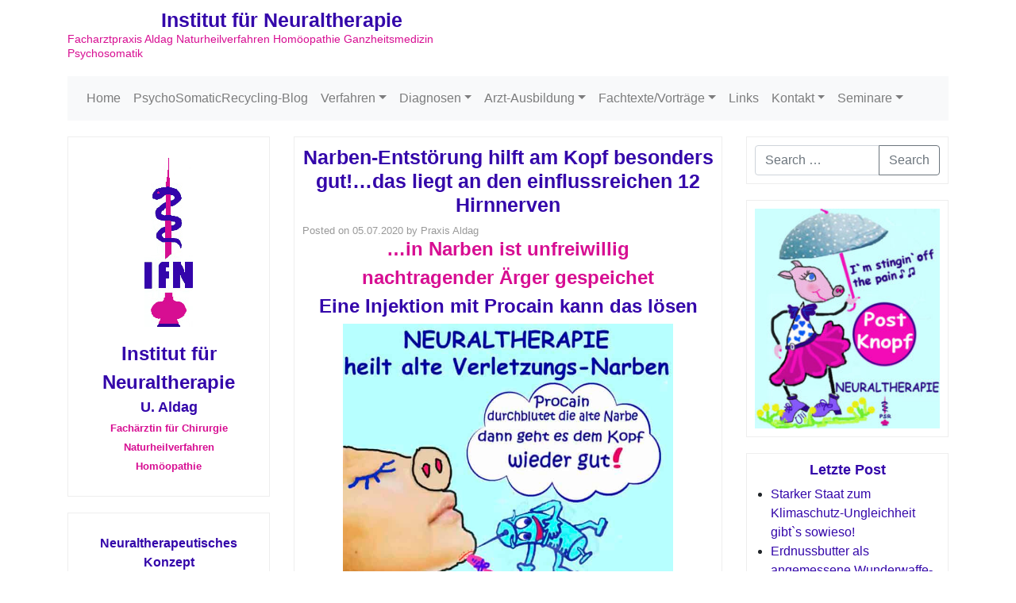

--- FILE ---
content_type: text/html; charset=UTF-8
request_url: https://ifn-berlin.de/narben-entstoerung-hilft-am-kopf-besonders-gut-das-liegt-an-den-einflussreichen-12-hirnnerven/
body_size: 69259
content:
<!DOCTYPE html>
<html class="no-js" dir="ltr" lang="de" prefix="og: https://ogp.me/ns#">
    <head>
        <meta charset="UTF-8">
        <meta http-equiv="x-ua-compatible" content="ie=edge">
        <meta name="viewport" content="width=device-width, initial-scale=1, shrink-to-fit=no">

        <link rel="profile" href="http://gmpg.org/xfn/11" />
        <link rel="pingback" href="https://ifn-berlin.de/xmlrpc.php" />

        <!--WordPress head-->
        <title>Narben-Entstörung hilft am Kopf besonders gut!…das liegt an den einflussreichen 12 Hirnnerven - Institut für Neuraltherapie</title>

		<!-- All in One SEO 4.7.7 - aioseo.com -->
	<meta name="description" content="...in Narben ist unfreiwillig nachtragender Ärger gespeichet Eine Injektion mit Procain kann das lösen Anmelden für Infos" />
	<meta name="robots" content="max-image-preview:large" />
	<meta name="author" content="Praxis Aldag"/>
	<link rel="canonical" href="https://ifn-berlin.de/narben-entstoerung-hilft-am-kopf-besonders-gut-das-liegt-an-den-einflussreichen-12-hirnnerven/" />
	<meta name="generator" content="All in One SEO (AIOSEO) 4.7.7" />
		<meta property="og:locale" content="de_DE" />
		<meta property="og:site_name" content="Institut für Neuraltherapie - Facharztpraxis Aldag Naturheilverfahren Homöopathie Ganzheitsmedizin Psychosomatik" />
		<meta property="og:type" content="article" />
		<meta property="og:title" content="Narben-Entstörung hilft am Kopf besonders gut!…das liegt an den einflussreichen 12 Hirnnerven - Institut für Neuraltherapie" />
		<meta property="og:description" content="...in Narben ist unfreiwillig nachtragender Ärger gespeichet Eine Injektion mit Procain kann das lösen Anmelden für Infos" />
		<meta property="og:url" content="https://ifn-berlin.de/narben-entstoerung-hilft-am-kopf-besonders-gut-das-liegt-an-den-einflussreichen-12-hirnnerven/" />
		<meta property="article:published_time" content="2020-07-04T22:37:58+00:00" />
		<meta property="article:modified_time" content="2020-07-04T22:37:58+00:00" />
		<meta name="twitter:card" content="summary_large_image" />
		<meta name="twitter:title" content="Narben-Entstörung hilft am Kopf besonders gut!…das liegt an den einflussreichen 12 Hirnnerven - Institut für Neuraltherapie" />
		<meta name="twitter:description" content="...in Narben ist unfreiwillig nachtragender Ärger gespeichet Eine Injektion mit Procain kann das lösen Anmelden für Infos" />
		<script type="application/ld+json" class="aioseo-schema">
			{"@context":"https:\/\/schema.org","@graph":[{"@type":"BlogPosting","@id":"https:\/\/ifn-berlin.de\/narben-entstoerung-hilft-am-kopf-besonders-gut-das-liegt-an-den-einflussreichen-12-hirnnerven\/#blogposting","name":"Narben-Entst\u00f6rung hilft am Kopf besonders gut!\u2026das liegt an den einflussreichen 12 Hirnnerven - Institut f\u00fcr Neuraltherapie","headline":"Narben-Entst\u00f6rung hilft am Kopf besonders gut!&#8230;das liegt an den einflussreichen 12 Hirnnerven","author":{"@id":"https:\/\/ifn-berlin.de\/author\/adminaldag\/#author"},"publisher":{"@id":"https:\/\/ifn-berlin.de\/#organization"},"image":{"@type":"ImageObject","url":"https:\/\/ifn-berlin.de\/wp-content\/uploads\/Procain-an-Kinn.jpg","@id":"https:\/\/ifn-berlin.de\/narben-entstoerung-hilft-am-kopf-besonders-gut-das-liegt-an-den-einflussreichen-12-hirnnerven\/#articleImage","width":726,"height":886},"datePublished":"2020-07-05T00:37:58+02:00","dateModified":"2020-07-05T00:37:58+02:00","inLanguage":"de-DE","mainEntityOfPage":{"@id":"https:\/\/ifn-berlin.de\/narben-entstoerung-hilft-am-kopf-besonders-gut-das-liegt-an-den-einflussreichen-12-hirnnerven\/#webpage"},"isPartOf":{"@id":"https:\/\/ifn-berlin.de\/narben-entstoerung-hilft-am-kopf-besonders-gut-das-liegt-an-den-einflussreichen-12-hirnnerven\/#webpage"},"articleSection":"Narbenentst\u00f6rung, Neuraltherapie"},{"@type":"BreadcrumbList","@id":"https:\/\/ifn-berlin.de\/narben-entstoerung-hilft-am-kopf-besonders-gut-das-liegt-an-den-einflussreichen-12-hirnnerven\/#breadcrumblist","itemListElement":[{"@type":"ListItem","@id":"https:\/\/ifn-berlin.de\/#listItem","position":1,"name":"Zu Hause","item":"https:\/\/ifn-berlin.de\/","nextItem":{"@type":"ListItem","@id":"https:\/\/ifn-berlin.de\/narben-entstoerung-hilft-am-kopf-besonders-gut-das-liegt-an-den-einflussreichen-12-hirnnerven\/#listItem","name":"Narben-Entst\u00f6rung hilft am Kopf besonders gut!...das liegt an den einflussreichen 12 Hirnnerven"}},{"@type":"ListItem","@id":"https:\/\/ifn-berlin.de\/narben-entstoerung-hilft-am-kopf-besonders-gut-das-liegt-an-den-einflussreichen-12-hirnnerven\/#listItem","position":2,"name":"Narben-Entst\u00f6rung hilft am Kopf besonders gut!...das liegt an den einflussreichen 12 Hirnnerven","previousItem":{"@type":"ListItem","@id":"https:\/\/ifn-berlin.de\/#listItem","name":"Zu Hause"}}]},{"@type":"Organization","@id":"https:\/\/ifn-berlin.de\/#organization","name":"Institut f\u00fcr Neuraltherapie","description":"Facharztpraxis Aldag Naturheilverfahren Hom\u00f6opathie Ganzheitsmedizin Psychosomatik","url":"https:\/\/ifn-berlin.de\/"},{"@type":"Person","@id":"https:\/\/ifn-berlin.de\/author\/adminaldag\/#author","url":"https:\/\/ifn-berlin.de\/author\/adminaldag\/","name":"Praxis Aldag"},{"@type":"WebPage","@id":"https:\/\/ifn-berlin.de\/narben-entstoerung-hilft-am-kopf-besonders-gut-das-liegt-an-den-einflussreichen-12-hirnnerven\/#webpage","url":"https:\/\/ifn-berlin.de\/narben-entstoerung-hilft-am-kopf-besonders-gut-das-liegt-an-den-einflussreichen-12-hirnnerven\/","name":"Narben-Entst\u00f6rung hilft am Kopf besonders gut!\u2026das liegt an den einflussreichen 12 Hirnnerven - Institut f\u00fcr Neuraltherapie","description":"...in Narben ist unfreiwillig nachtragender \u00c4rger gespeichet Eine Injektion mit Procain kann das l\u00f6sen Anmelden f\u00fcr Infos","inLanguage":"de-DE","isPartOf":{"@id":"https:\/\/ifn-berlin.de\/#website"},"breadcrumb":{"@id":"https:\/\/ifn-berlin.de\/narben-entstoerung-hilft-am-kopf-besonders-gut-das-liegt-an-den-einflussreichen-12-hirnnerven\/#breadcrumblist"},"author":{"@id":"https:\/\/ifn-berlin.de\/author\/adminaldag\/#author"},"creator":{"@id":"https:\/\/ifn-berlin.de\/author\/adminaldag\/#author"},"datePublished":"2020-07-05T00:37:58+02:00","dateModified":"2020-07-05T00:37:58+02:00"},{"@type":"WebSite","@id":"https:\/\/ifn-berlin.de\/#website","url":"https:\/\/ifn-berlin.de\/","name":"Institut f\u00fcr Neuraltherapie","description":"Facharztpraxis Aldag Naturheilverfahren Hom\u00f6opathie Ganzheitsmedizin Psychosomatik","inLanguage":"de-DE","publisher":{"@id":"https:\/\/ifn-berlin.de\/#organization"}}]}
		</script>
		<!-- All in One SEO -->

<link rel="alternate" type="application/rss+xml" title="Institut für Neuraltherapie &raquo; Feed" href="https://ifn-berlin.de/feed/" />
<link rel="alternate" type="application/rss+xml" title="Institut für Neuraltherapie &raquo; Kommentar-Feed" href="https://ifn-berlin.de/comments/feed/" />
<link rel="alternate" title="oEmbed (JSON)" type="application/json+oembed" href="https://ifn-berlin.de/wp-json/oembed/1.0/embed?url=https%3A%2F%2Fifn-berlin.de%2Fnarben-entstoerung-hilft-am-kopf-besonders-gut-das-liegt-an-den-einflussreichen-12-hirnnerven%2F" />
<link rel="alternate" title="oEmbed (XML)" type="text/xml+oembed" href="https://ifn-berlin.de/wp-json/oembed/1.0/embed?url=https%3A%2F%2Fifn-berlin.de%2Fnarben-entstoerung-hilft-am-kopf-besonders-gut-das-liegt-an-den-einflussreichen-12-hirnnerven%2F&#038;format=xml" />
		<!-- This site uses the Google Analytics by MonsterInsights plugin v9.2.4 - Using Analytics tracking - https://www.monsterinsights.com/ -->
							<script src="//www.googletagmanager.com/gtag/js?id=G-HTXL923ZKQ"  data-cfasync="false" data-wpfc-render="false" type="text/javascript" async></script>
			<script data-cfasync="false" data-wpfc-render="false" type="text/javascript">
				var mi_version = '9.2.4';
				var mi_track_user = true;
				var mi_no_track_reason = '';
								var MonsterInsightsDefaultLocations = {"page_location":"https:\/\/ifn-berlin.de\/narben-entstoerung-hilft-am-kopf-besonders-gut-das-liegt-an-den-einflussreichen-12-hirnnerven\/"};
				if ( typeof MonsterInsightsPrivacyGuardFilter === 'function' ) {
					var MonsterInsightsLocations = (typeof MonsterInsightsExcludeQuery === 'object') ? MonsterInsightsPrivacyGuardFilter( MonsterInsightsExcludeQuery ) : MonsterInsightsPrivacyGuardFilter( MonsterInsightsDefaultLocations );
				} else {
					var MonsterInsightsLocations = (typeof MonsterInsightsExcludeQuery === 'object') ? MonsterInsightsExcludeQuery : MonsterInsightsDefaultLocations;
				}

								var disableStrs = [
										'ga-disable-G-HTXL923ZKQ',
									];

				/* Function to detect opted out users */
				function __gtagTrackerIsOptedOut() {
					for (var index = 0; index < disableStrs.length; index++) {
						if (document.cookie.indexOf(disableStrs[index] + '=true') > -1) {
							return true;
						}
					}

					return false;
				}

				/* Disable tracking if the opt-out cookie exists. */
				if (__gtagTrackerIsOptedOut()) {
					for (var index = 0; index < disableStrs.length; index++) {
						window[disableStrs[index]] = true;
					}
				}

				/* Opt-out function */
				function __gtagTrackerOptout() {
					for (var index = 0; index < disableStrs.length; index++) {
						document.cookie = disableStrs[index] + '=true; expires=Thu, 31 Dec 2099 23:59:59 UTC; path=/';
						window[disableStrs[index]] = true;
					}
				}

				if ('undefined' === typeof gaOptout) {
					function gaOptout() {
						__gtagTrackerOptout();
					}
				}
								window.dataLayer = window.dataLayer || [];

				window.MonsterInsightsDualTracker = {
					helpers: {},
					trackers: {},
				};
				if (mi_track_user) {
					function __gtagDataLayer() {
						dataLayer.push(arguments);
					}

					function __gtagTracker(type, name, parameters) {
						if (!parameters) {
							parameters = {};
						}

						if (parameters.send_to) {
							__gtagDataLayer.apply(null, arguments);
							return;
						}

						if (type === 'event') {
														parameters.send_to = monsterinsights_frontend.v4_id;
							var hookName = name;
							if (typeof parameters['event_category'] !== 'undefined') {
								hookName = parameters['event_category'] + ':' + name;
							}

							if (typeof MonsterInsightsDualTracker.trackers[hookName] !== 'undefined') {
								MonsterInsightsDualTracker.trackers[hookName](parameters);
							} else {
								__gtagDataLayer('event', name, parameters);
							}
							
						} else {
							__gtagDataLayer.apply(null, arguments);
						}
					}

					__gtagTracker('js', new Date());
					__gtagTracker('set', {
						'developer_id.dZGIzZG': true,
											});
					if ( MonsterInsightsLocations.page_location ) {
						__gtagTracker('set', MonsterInsightsLocations);
					}
										__gtagTracker('config', 'G-HTXL923ZKQ', {"forceSSL":"true","link_attribution":"true"} );
															window.gtag = __gtagTracker;										(function () {
						/* https://developers.google.com/analytics/devguides/collection/analyticsjs/ */
						/* ga and __gaTracker compatibility shim. */
						var noopfn = function () {
							return null;
						};
						var newtracker = function () {
							return new Tracker();
						};
						var Tracker = function () {
							return null;
						};
						var p = Tracker.prototype;
						p.get = noopfn;
						p.set = noopfn;
						p.send = function () {
							var args = Array.prototype.slice.call(arguments);
							args.unshift('send');
							__gaTracker.apply(null, args);
						};
						var __gaTracker = function () {
							var len = arguments.length;
							if (len === 0) {
								return;
							}
							var f = arguments[len - 1];
							if (typeof f !== 'object' || f === null || typeof f.hitCallback !== 'function') {
								if ('send' === arguments[0]) {
									var hitConverted, hitObject = false, action;
									if ('event' === arguments[1]) {
										if ('undefined' !== typeof arguments[3]) {
											hitObject = {
												'eventAction': arguments[3],
												'eventCategory': arguments[2],
												'eventLabel': arguments[4],
												'value': arguments[5] ? arguments[5] : 1,
											}
										}
									}
									if ('pageview' === arguments[1]) {
										if ('undefined' !== typeof arguments[2]) {
											hitObject = {
												'eventAction': 'page_view',
												'page_path': arguments[2],
											}
										}
									}
									if (typeof arguments[2] === 'object') {
										hitObject = arguments[2];
									}
									if (typeof arguments[5] === 'object') {
										Object.assign(hitObject, arguments[5]);
									}
									if ('undefined' !== typeof arguments[1].hitType) {
										hitObject = arguments[1];
										if ('pageview' === hitObject.hitType) {
											hitObject.eventAction = 'page_view';
										}
									}
									if (hitObject) {
										action = 'timing' === arguments[1].hitType ? 'timing_complete' : hitObject.eventAction;
										hitConverted = mapArgs(hitObject);
										__gtagTracker('event', action, hitConverted);
									}
								}
								return;
							}

							function mapArgs(args) {
								var arg, hit = {};
								var gaMap = {
									'eventCategory': 'event_category',
									'eventAction': 'event_action',
									'eventLabel': 'event_label',
									'eventValue': 'event_value',
									'nonInteraction': 'non_interaction',
									'timingCategory': 'event_category',
									'timingVar': 'name',
									'timingValue': 'value',
									'timingLabel': 'event_label',
									'page': 'page_path',
									'location': 'page_location',
									'title': 'page_title',
									'referrer' : 'page_referrer',
								};
								for (arg in args) {
																		if (!(!args.hasOwnProperty(arg) || !gaMap.hasOwnProperty(arg))) {
										hit[gaMap[arg]] = args[arg];
									} else {
										hit[arg] = args[arg];
									}
								}
								return hit;
							}

							try {
								f.hitCallback();
							} catch (ex) {
							}
						};
						__gaTracker.create = newtracker;
						__gaTracker.getByName = newtracker;
						__gaTracker.getAll = function () {
							return [];
						};
						__gaTracker.remove = noopfn;
						__gaTracker.loaded = true;
						window['__gaTracker'] = __gaTracker;
					})();
									} else {
										console.log("");
					(function () {
						function __gtagTracker() {
							return null;
						}

						window['__gtagTracker'] = __gtagTracker;
						window['gtag'] = __gtagTracker;
					})();
									}
			</script>
				<!-- / Google Analytics by MonsterInsights -->
		<style id='wp-img-auto-sizes-contain-inline-css' type='text/css'>
img:is([sizes=auto i],[sizes^="auto," i]){contain-intrinsic-size:3000px 1500px}
/*# sourceURL=wp-img-auto-sizes-contain-inline-css */
</style>
<style id='wp-emoji-styles-inline-css' type='text/css'>

	img.wp-smiley, img.emoji {
		display: inline !important;
		border: none !important;
		box-shadow: none !important;
		height: 1em !important;
		width: 1em !important;
		margin: 0 0.07em !important;
		vertical-align: -0.1em !important;
		background: none !important;
		padding: 0 !important;
	}
/*# sourceURL=wp-emoji-styles-inline-css */
</style>
<style id='wp-block-library-inline-css' type='text/css'>
:root{--wp-block-synced-color:#7a00df;--wp-block-synced-color--rgb:122,0,223;--wp-bound-block-color:var(--wp-block-synced-color);--wp-editor-canvas-background:#ddd;--wp-admin-theme-color:#007cba;--wp-admin-theme-color--rgb:0,124,186;--wp-admin-theme-color-darker-10:#006ba1;--wp-admin-theme-color-darker-10--rgb:0,107,160.5;--wp-admin-theme-color-darker-20:#005a87;--wp-admin-theme-color-darker-20--rgb:0,90,135;--wp-admin-border-width-focus:2px}@media (min-resolution:192dpi){:root{--wp-admin-border-width-focus:1.5px}}.wp-element-button{cursor:pointer}:root .has-very-light-gray-background-color{background-color:#eee}:root .has-very-dark-gray-background-color{background-color:#313131}:root .has-very-light-gray-color{color:#eee}:root .has-very-dark-gray-color{color:#313131}:root .has-vivid-green-cyan-to-vivid-cyan-blue-gradient-background{background:linear-gradient(135deg,#00d084,#0693e3)}:root .has-purple-crush-gradient-background{background:linear-gradient(135deg,#34e2e4,#4721fb 50%,#ab1dfe)}:root .has-hazy-dawn-gradient-background{background:linear-gradient(135deg,#faaca8,#dad0ec)}:root .has-subdued-olive-gradient-background{background:linear-gradient(135deg,#fafae1,#67a671)}:root .has-atomic-cream-gradient-background{background:linear-gradient(135deg,#fdd79a,#004a59)}:root .has-nightshade-gradient-background{background:linear-gradient(135deg,#330968,#31cdcf)}:root .has-midnight-gradient-background{background:linear-gradient(135deg,#020381,#2874fc)}:root{--wp--preset--font-size--normal:16px;--wp--preset--font-size--huge:42px}.has-regular-font-size{font-size:1em}.has-larger-font-size{font-size:2.625em}.has-normal-font-size{font-size:var(--wp--preset--font-size--normal)}.has-huge-font-size{font-size:var(--wp--preset--font-size--huge)}.has-text-align-center{text-align:center}.has-text-align-left{text-align:left}.has-text-align-right{text-align:right}.has-fit-text{white-space:nowrap!important}#end-resizable-editor-section{display:none}.aligncenter{clear:both}.items-justified-left{justify-content:flex-start}.items-justified-center{justify-content:center}.items-justified-right{justify-content:flex-end}.items-justified-space-between{justify-content:space-between}.screen-reader-text{border:0;clip-path:inset(50%);height:1px;margin:-1px;overflow:hidden;padding:0;position:absolute;width:1px;word-wrap:normal!important}.screen-reader-text:focus{background-color:#ddd;clip-path:none;color:#444;display:block;font-size:1em;height:auto;left:5px;line-height:normal;padding:15px 23px 14px;text-decoration:none;top:5px;width:auto;z-index:100000}html :where(.has-border-color){border-style:solid}html :where([style*=border-top-color]){border-top-style:solid}html :where([style*=border-right-color]){border-right-style:solid}html :where([style*=border-bottom-color]){border-bottom-style:solid}html :where([style*=border-left-color]){border-left-style:solid}html :where([style*=border-width]){border-style:solid}html :where([style*=border-top-width]){border-top-style:solid}html :where([style*=border-right-width]){border-right-style:solid}html :where([style*=border-bottom-width]){border-bottom-style:solid}html :where([style*=border-left-width]){border-left-style:solid}html :where(img[class*=wp-image-]){height:auto;max-width:100%}:where(figure){margin:0 0 1em}html :where(.is-position-sticky){--wp-admin--admin-bar--position-offset:var(--wp-admin--admin-bar--height,0px)}@media screen and (max-width:600px){html :where(.is-position-sticky){--wp-admin--admin-bar--position-offset:0px}}

/*# sourceURL=wp-block-library-inline-css */
</style><style id='global-styles-inline-css' type='text/css'>
:root{--wp--preset--aspect-ratio--square: 1;--wp--preset--aspect-ratio--4-3: 4/3;--wp--preset--aspect-ratio--3-4: 3/4;--wp--preset--aspect-ratio--3-2: 3/2;--wp--preset--aspect-ratio--2-3: 2/3;--wp--preset--aspect-ratio--16-9: 16/9;--wp--preset--aspect-ratio--9-16: 9/16;--wp--preset--color--black: #000000;--wp--preset--color--cyan-bluish-gray: #abb8c3;--wp--preset--color--white: #ffffff;--wp--preset--color--pale-pink: #f78da7;--wp--preset--color--vivid-red: #cf2e2e;--wp--preset--color--luminous-vivid-orange: #ff6900;--wp--preset--color--luminous-vivid-amber: #fcb900;--wp--preset--color--light-green-cyan: #7bdcb5;--wp--preset--color--vivid-green-cyan: #00d084;--wp--preset--color--pale-cyan-blue: #8ed1fc;--wp--preset--color--vivid-cyan-blue: #0693e3;--wp--preset--color--vivid-purple: #9b51e0;--wp--preset--gradient--vivid-cyan-blue-to-vivid-purple: linear-gradient(135deg,rgb(6,147,227) 0%,rgb(155,81,224) 100%);--wp--preset--gradient--light-green-cyan-to-vivid-green-cyan: linear-gradient(135deg,rgb(122,220,180) 0%,rgb(0,208,130) 100%);--wp--preset--gradient--luminous-vivid-amber-to-luminous-vivid-orange: linear-gradient(135deg,rgb(252,185,0) 0%,rgb(255,105,0) 100%);--wp--preset--gradient--luminous-vivid-orange-to-vivid-red: linear-gradient(135deg,rgb(255,105,0) 0%,rgb(207,46,46) 100%);--wp--preset--gradient--very-light-gray-to-cyan-bluish-gray: linear-gradient(135deg,rgb(238,238,238) 0%,rgb(169,184,195) 100%);--wp--preset--gradient--cool-to-warm-spectrum: linear-gradient(135deg,rgb(74,234,220) 0%,rgb(151,120,209) 20%,rgb(207,42,186) 40%,rgb(238,44,130) 60%,rgb(251,105,98) 80%,rgb(254,248,76) 100%);--wp--preset--gradient--blush-light-purple: linear-gradient(135deg,rgb(255,206,236) 0%,rgb(152,150,240) 100%);--wp--preset--gradient--blush-bordeaux: linear-gradient(135deg,rgb(254,205,165) 0%,rgb(254,45,45) 50%,rgb(107,0,62) 100%);--wp--preset--gradient--luminous-dusk: linear-gradient(135deg,rgb(255,203,112) 0%,rgb(199,81,192) 50%,rgb(65,88,208) 100%);--wp--preset--gradient--pale-ocean: linear-gradient(135deg,rgb(255,245,203) 0%,rgb(182,227,212) 50%,rgb(51,167,181) 100%);--wp--preset--gradient--electric-grass: linear-gradient(135deg,rgb(202,248,128) 0%,rgb(113,206,126) 100%);--wp--preset--gradient--midnight: linear-gradient(135deg,rgb(2,3,129) 0%,rgb(40,116,252) 100%);--wp--preset--font-size--small: 13px;--wp--preset--font-size--medium: 20px;--wp--preset--font-size--large: 36px;--wp--preset--font-size--x-large: 42px;--wp--preset--spacing--20: 0.44rem;--wp--preset--spacing--30: 0.67rem;--wp--preset--spacing--40: 1rem;--wp--preset--spacing--50: 1.5rem;--wp--preset--spacing--60: 2.25rem;--wp--preset--spacing--70: 3.38rem;--wp--preset--spacing--80: 5.06rem;--wp--preset--shadow--natural: 6px 6px 9px rgba(0, 0, 0, 0.2);--wp--preset--shadow--deep: 12px 12px 50px rgba(0, 0, 0, 0.4);--wp--preset--shadow--sharp: 6px 6px 0px rgba(0, 0, 0, 0.2);--wp--preset--shadow--outlined: 6px 6px 0px -3px rgb(255, 255, 255), 6px 6px rgb(0, 0, 0);--wp--preset--shadow--crisp: 6px 6px 0px rgb(0, 0, 0);}:where(.is-layout-flex){gap: 0.5em;}:where(.is-layout-grid){gap: 0.5em;}body .is-layout-flex{display: flex;}.is-layout-flex{flex-wrap: wrap;align-items: center;}.is-layout-flex > :is(*, div){margin: 0;}body .is-layout-grid{display: grid;}.is-layout-grid > :is(*, div){margin: 0;}:where(.wp-block-columns.is-layout-flex){gap: 2em;}:where(.wp-block-columns.is-layout-grid){gap: 2em;}:where(.wp-block-post-template.is-layout-flex){gap: 1.25em;}:where(.wp-block-post-template.is-layout-grid){gap: 1.25em;}.has-black-color{color: var(--wp--preset--color--black) !important;}.has-cyan-bluish-gray-color{color: var(--wp--preset--color--cyan-bluish-gray) !important;}.has-white-color{color: var(--wp--preset--color--white) !important;}.has-pale-pink-color{color: var(--wp--preset--color--pale-pink) !important;}.has-vivid-red-color{color: var(--wp--preset--color--vivid-red) !important;}.has-luminous-vivid-orange-color{color: var(--wp--preset--color--luminous-vivid-orange) !important;}.has-luminous-vivid-amber-color{color: var(--wp--preset--color--luminous-vivid-amber) !important;}.has-light-green-cyan-color{color: var(--wp--preset--color--light-green-cyan) !important;}.has-vivid-green-cyan-color{color: var(--wp--preset--color--vivid-green-cyan) !important;}.has-pale-cyan-blue-color{color: var(--wp--preset--color--pale-cyan-blue) !important;}.has-vivid-cyan-blue-color{color: var(--wp--preset--color--vivid-cyan-blue) !important;}.has-vivid-purple-color{color: var(--wp--preset--color--vivid-purple) !important;}.has-black-background-color{background-color: var(--wp--preset--color--black) !important;}.has-cyan-bluish-gray-background-color{background-color: var(--wp--preset--color--cyan-bluish-gray) !important;}.has-white-background-color{background-color: var(--wp--preset--color--white) !important;}.has-pale-pink-background-color{background-color: var(--wp--preset--color--pale-pink) !important;}.has-vivid-red-background-color{background-color: var(--wp--preset--color--vivid-red) !important;}.has-luminous-vivid-orange-background-color{background-color: var(--wp--preset--color--luminous-vivid-orange) !important;}.has-luminous-vivid-amber-background-color{background-color: var(--wp--preset--color--luminous-vivid-amber) !important;}.has-light-green-cyan-background-color{background-color: var(--wp--preset--color--light-green-cyan) !important;}.has-vivid-green-cyan-background-color{background-color: var(--wp--preset--color--vivid-green-cyan) !important;}.has-pale-cyan-blue-background-color{background-color: var(--wp--preset--color--pale-cyan-blue) !important;}.has-vivid-cyan-blue-background-color{background-color: var(--wp--preset--color--vivid-cyan-blue) !important;}.has-vivid-purple-background-color{background-color: var(--wp--preset--color--vivid-purple) !important;}.has-black-border-color{border-color: var(--wp--preset--color--black) !important;}.has-cyan-bluish-gray-border-color{border-color: var(--wp--preset--color--cyan-bluish-gray) !important;}.has-white-border-color{border-color: var(--wp--preset--color--white) !important;}.has-pale-pink-border-color{border-color: var(--wp--preset--color--pale-pink) !important;}.has-vivid-red-border-color{border-color: var(--wp--preset--color--vivid-red) !important;}.has-luminous-vivid-orange-border-color{border-color: var(--wp--preset--color--luminous-vivid-orange) !important;}.has-luminous-vivid-amber-border-color{border-color: var(--wp--preset--color--luminous-vivid-amber) !important;}.has-light-green-cyan-border-color{border-color: var(--wp--preset--color--light-green-cyan) !important;}.has-vivid-green-cyan-border-color{border-color: var(--wp--preset--color--vivid-green-cyan) !important;}.has-pale-cyan-blue-border-color{border-color: var(--wp--preset--color--pale-cyan-blue) !important;}.has-vivid-cyan-blue-border-color{border-color: var(--wp--preset--color--vivid-cyan-blue) !important;}.has-vivid-purple-border-color{border-color: var(--wp--preset--color--vivid-purple) !important;}.has-vivid-cyan-blue-to-vivid-purple-gradient-background{background: var(--wp--preset--gradient--vivid-cyan-blue-to-vivid-purple) !important;}.has-light-green-cyan-to-vivid-green-cyan-gradient-background{background: var(--wp--preset--gradient--light-green-cyan-to-vivid-green-cyan) !important;}.has-luminous-vivid-amber-to-luminous-vivid-orange-gradient-background{background: var(--wp--preset--gradient--luminous-vivid-amber-to-luminous-vivid-orange) !important;}.has-luminous-vivid-orange-to-vivid-red-gradient-background{background: var(--wp--preset--gradient--luminous-vivid-orange-to-vivid-red) !important;}.has-very-light-gray-to-cyan-bluish-gray-gradient-background{background: var(--wp--preset--gradient--very-light-gray-to-cyan-bluish-gray) !important;}.has-cool-to-warm-spectrum-gradient-background{background: var(--wp--preset--gradient--cool-to-warm-spectrum) !important;}.has-blush-light-purple-gradient-background{background: var(--wp--preset--gradient--blush-light-purple) !important;}.has-blush-bordeaux-gradient-background{background: var(--wp--preset--gradient--blush-bordeaux) !important;}.has-luminous-dusk-gradient-background{background: var(--wp--preset--gradient--luminous-dusk) !important;}.has-pale-ocean-gradient-background{background: var(--wp--preset--gradient--pale-ocean) !important;}.has-electric-grass-gradient-background{background: var(--wp--preset--gradient--electric-grass) !important;}.has-midnight-gradient-background{background: var(--wp--preset--gradient--midnight) !important;}.has-small-font-size{font-size: var(--wp--preset--font-size--small) !important;}.has-medium-font-size{font-size: var(--wp--preset--font-size--medium) !important;}.has-large-font-size{font-size: var(--wp--preset--font-size--large) !important;}.has-x-large-font-size{font-size: var(--wp--preset--font-size--x-large) !important;}
/*# sourceURL=global-styles-inline-css */
</style>

<style id='classic-theme-styles-inline-css' type='text/css'>
/*! This file is auto-generated */
.wp-block-button__link{color:#fff;background-color:#32373c;border-radius:9999px;box-shadow:none;text-decoration:none;padding:calc(.667em + 2px) calc(1.333em + 2px);font-size:1.125em}.wp-block-file__button{background:#32373c;color:#fff;text-decoration:none}
/*# sourceURL=/wp-includes/css/classic-themes.min.css */
</style>
<link rel='stylesheet' id='dae-download-css' href='https://ifn-berlin.de/wp-content/plugins/download-after-email/css/download.css?ver=1756355279' type='text/css' media='all' />
<link rel='stylesheet' id='dashicons-css' href='https://ifn-berlin.de/wp-includes/css/dashicons.min.css?ver=6.9' type='text/css' media='all' />
<link rel='stylesheet' id='dae-fa-css' href='https://ifn-berlin.de/wp-content/plugins/download-after-email/css/all.css?ver=6.9' type='text/css' media='all' />
<link rel='stylesheet' id='bootstrap-basic4-wp-main-css' href='https://ifn-berlin.de/wp-content/themes/bootstrap-basic4/style.css?ver=1.3.4' type='text/css' media='all' />
<link rel='stylesheet' id='bootstrap4-css' href='https://ifn-berlin.de/wp-content/themes/bootstrap-basic4/assets/css/bootstrap.min.css?ver=4.6.2' type='text/css' media='all' />
<link rel='stylesheet' id='bootstrap-basic4-font-awesome5-css' href='https://ifn-berlin.de/wp-content/themes/bootstrap-basic4/assets/fontawesome/css/all.min.css?ver=5.15.4' type='text/css' media='all' />
<link rel='stylesheet' id='bootstrap-basic4-main-css' href='https://ifn-berlin.de/wp-content/themes/bootstrap-basic4/assets/css/main.css?ver=1.3.4' type='text/css' media='all' />
<script type="text/javascript" src="https://ifn-berlin.de/wp-content/plugins/google-analytics-for-wordpress/assets/js/frontend-gtag.min.js?ver=9.2.4" id="monsterinsights-frontend-script-js" async="async" data-wp-strategy="async"></script>
<script data-cfasync="false" data-wpfc-render="false" type="text/javascript" id='monsterinsights-frontend-script-js-extra'>/* <![CDATA[ */
var monsterinsights_frontend = {"js_events_tracking":"true","download_extensions":"doc,pdf,ppt,zip,xls,docx,pptx,xlsx","inbound_paths":"[{\"path\":\"\\\/go\\\/\",\"label\":\"affiliate\"},{\"path\":\"\\\/recommend\\\/\",\"label\":\"affiliate\"}]","home_url":"https:\/\/ifn-berlin.de","hash_tracking":"false","v4_id":"G-HTXL923ZKQ"};/* ]]> */
</script>
<script type="text/javascript" src="https://ifn-berlin.de/wp-includes/js/jquery/jquery.min.js?ver=3.7.1" id="jquery-core-js"></script>
<script type="text/javascript" src="https://ifn-berlin.de/wp-includes/js/jquery/jquery-migrate.min.js?ver=3.4.1" id="jquery-migrate-js"></script>
<link rel="https://api.w.org/" href="https://ifn-berlin.de/wp-json/" /><link rel="alternate" title="JSON" type="application/json" href="https://ifn-berlin.de/wp-json/wp/v2/posts/3154" /><link rel="EditURI" type="application/rsd+xml" title="RSD" href="https://ifn-berlin.de/xmlrpc.php?rsd" />
<meta name="generator" content="WordPress 6.9" />
<link rel='shortlink' href='https://ifn-berlin.de/?p=3154' />
<script type='text/javascript' data-cfasync='false'>var _mmunch = {'front': false, 'page': false, 'post': false, 'category': false, 'author': false, 'search': false, 'attachment': false, 'tag': false};_mmunch['post'] = true; _mmunch['postData'] = {"ID":3154,"post_name":"narben-entstoerung-hilft-am-kopf-besonders-gut-das-liegt-an-den-einflussreichen-12-hirnnerven","post_title":"Narben-Entst\u00f6rung hilft am Kopf besonders gut!...das liegt an den einflussreichen 12 Hirnnerven","post_type":"post","post_author":"1","post_status":"publish"}; _mmunch['postCategories'] = [{"term_id":17,"name":"Narbenentst\u00f6rung","slug":"narbenentstoerung","term_group":0,"term_taxonomy_id":17,"taxonomy":"category","description":"","parent":13,"count":148,"filter":"raw","cat_ID":17,"category_count":148,"category_description":"","cat_name":"Narbenentst\u00f6rung","category_nicename":"narbenentstoerung","category_parent":13},{"term_id":13,"name":"Neuraltherapie","slug":"neuraltherapie","term_group":0,"term_taxonomy_id":13,"taxonomy":"category","description":"","parent":0,"count":673,"filter":"raw","cat_ID":13,"category_count":673,"category_description":"","cat_name":"Neuraltherapie","category_nicename":"neuraltherapie","category_parent":0}]; _mmunch['postTags'] = false; _mmunch['postAuthor'] = {"name":"","ID":""};</script><script data-cfasync="false" src="//a.mailmunch.co/app/v1/site.js" id="mailmunch-script" data-plugin="cc_mm" data-mailmunch-site-id="738294" async></script>		<style type="text/css" id="wp-custom-css">
			html {font-family: Comic Sans MS, Tahoma, sans-serif;}
main {font-family: Comic Sans MS, Tahoma, sans-serif;}
footer {font-family: Comic Sans MS, Tahoma, sans-serif;}
header {font-family: Comic Sans MS, Tahoma, sans-serif;}
sidebar {font-family: Comic Sans MS, Tahoma, sans-serif;}
h1 {font-size: 25px; text-align: center; color: #3407aa; font-weight: 600; }
h2 {color: #3407aa; font-size: 24px; font-weight: 600}
h3 {color: #d70e92; font-size: 20px; font-family: Comic Sans MS, Tahoma, sans-serif; }
a {color: #3407aa; }
a.visited {color: #3407aa; }
strong {color: #d70e92; }
small {color: #d70e92; }		</style>
		 
        <!--end WordPress head-->
    </head>
    <body class="wp-singular post-template-default single single-post postid-3154 single-format-standard wp-embed-responsive wp-theme-bootstrap-basic4">
         
        <div class="container page-container">
            <header class="page-header page-header-sitebrand-topbar">
                <div class="row row-with-vspace site-branding">
                    <div class="col-md-6 site-title">
                        <h1 class="site-title-heading">
                            <a href="https://ifn-berlin.de/" title="Institut für Neuraltherapie" rel="home">Institut für Neuraltherapie</a>
                        </h1>
                        <div class="site-description">
                            <small>
                                Facharztpraxis Aldag Naturheilverfahren Homöopathie Ganzheitsmedizin Psychosomatik 
                            </small>
                        </div>
                    </div>
                    <div class="col-md-6 page-header-top-right">
                        <div class="sr-only">
                            <a href="#content" title="Skip to content">Skip to content</a>
                        </div>
                         
                    </div>
                </div><!--.site-branding-->
                 
                <div class="row main-navigation">
                    <div class="col-md-12">
                        <nav class="navbar navbar-expand-lg navbar-light bg-light">
                            <button class="navbar-toggler" type="button" data-toggle="collapse" data-target="#bootstrap-basic4-topnavbar" aria-controls="bootstrap-basic4-topnavbar" aria-expanded="false" aria-label="Toggle navigation">
                                <span class="navbar-toggler-icon"></span>
                            </button>
                            <div id="bootstrap-basic4-topnavbar" class="collapse navbar-collapse">
                                <ul id="bb4-primary-menu" class="navbar-nav mr-auto"><li id="menu-item-699" class="menu-item menu-item-type-post_type menu-item-object-page menu-item-home menu-item-699 nav-item"><a href="https://ifn-berlin.de/" class="nav-link  menu-item menu-item-type-post_type menu-item-object-page menu-item-home">Home</a></li>
<li id="menu-item-856" class="menu-item menu-item-type-post_type menu-item-object-page current_page_parent menu-item-856 nav-item"><a href="https://ifn-berlin.de/blog/" class="nav-link  menu-item menu-item-type-post_type menu-item-object-page current_page_parent">PsychoSomaticRecycling-Blog</a></li>
<li id="menu-item-700" class="menu-item menu-item-type-post_type menu-item-object-page menu-item-has-children menu-item-700 nav-item dropdown"><a href="https://ifn-berlin.de/verfahren/" class="dropdown-toggle nav-link  menu-item menu-item-type-post_type menu-item-object-page menu-item-has-children" data-toggle="dropdown" aria-haspopup="true" aria-expanded="false">Verfahren</a>
<div class="dropdown-menu">
	<a href="https://ifn-berlin.de/verfahren/" class="dropdown-item  menu-item menu-item-type-post_type menu-item-object-page">Verfahren</a>
	<a href="https://ifn-berlin.de/neuraltherapie/" class="dropdown-item  menu-item menu-item-type-post_type menu-item-object-page">Neuraltherapeutisches Konzept</a>
	<a href="https://ifn-berlin.de/herd-storfeldbehandlung/" class="dropdown-item  menu-item menu-item-type-post_type menu-item-object-page">Herd-Störfeldbehandlung</a>
	<a href="https://ifn-berlin.de/naturheilverfahren/" class="dropdown-item  menu-item menu-item-type-post_type menu-item-object-page">Naturheilverfahren &#038; Supervision</a>
	<a href="https://ifn-berlin.de/homoeopathie/" class="dropdown-item  menu-item menu-item-type-post_type menu-item-object-page">Homöopathie</a>
	<a href="https://ifn-berlin.de/psychosomatik/" class="dropdown-item  menu-item menu-item-type-post_type menu-item-object-page">Psychosomatik</a>
	<a href="https://ifn-berlin.de/kinesiologie-kinmot/" class="dropdown-item  menu-item menu-item-type-post_type menu-item-object-page">Kinesiologie / KinMot®</a>
	<a href="https://ifn-berlin.de/muskeltest/" class="dropdown-item  menu-item menu-item-type-post_type menu-item-object-page">Muskeltest</a>
</div>
</li>
<li id="menu-item-706" class="menu-item menu-item-type-post_type menu-item-object-page menu-item-has-children menu-item-706 nav-item dropdown"><a href="https://ifn-berlin.de/diagnosen/" class="dropdown-toggle nav-link  menu-item menu-item-type-post_type menu-item-object-page menu-item-has-children" data-toggle="dropdown" aria-haspopup="true" aria-expanded="false">Diagnosen</a>
<div class="dropdown-menu">
	<a href="https://ifn-berlin.de/diagnosen/" class="dropdown-item  menu-item menu-item-type-post_type menu-item-object-page">Diagnosen</a>
	<a href="https://ifn-berlin.de/schmerztherapie/" class="dropdown-item  menu-item menu-item-type-post_type menu-item-object-page">Schmerztherapie</a>
	<a href="https://ifn-berlin.de/migraenetherapie/" class="dropdown-item  menu-item menu-item-type-post_type menu-item-object-page">Migränetherapie</a>
	<a href="https://ifn-berlin.de/zahn-stoerfelder/" class="dropdown-item  menu-item menu-item-type-post_type menu-item-object-page">Zahn-Störfelder</a>
</div>
</li>
<li id="menu-item-715" class="menu-item menu-item-type-post_type menu-item-object-page menu-item-has-children menu-item-715 nav-item dropdown"><a href="https://ifn-berlin.de/arzt-ausbildung/" class="dropdown-toggle nav-link  menu-item menu-item-type-post_type menu-item-object-page menu-item-has-children" data-toggle="dropdown" aria-haspopup="true" aria-expanded="false">Arzt-Ausbildung</a>
<div class="dropdown-menu">
	<a href="https://ifn-berlin.de/arzt-ausbildung/" class="dropdown-item  menu-item menu-item-type-post_type menu-item-object-page">Arzt-Ausbildung</a>
	<a href="https://ifn-berlin.de/arzt-ausbildung/ausbildungstermine/" class="dropdown-item  menu-item menu-item-type-post_type menu-item-object-page">Ausbildungstermine</a>
	<a href="https://ifn-berlin.de/arzt-ausbildung/94-2/" class="dropdown-item  menu-item menu-item-type-post_type menu-item-object-page">Ausbildungskriterien</a>
	<a href="https://ifn-berlin.de/arzt-ausbildung/ganglieninjektionen/" class="dropdown-item  menu-item menu-item-type-post_type menu-item-object-page">Ganglieninjektionen</a>
	<a href="https://ifn-berlin.de/arzt-ausbildung/refresherkurs/" class="dropdown-item  menu-item menu-item-type-post_type menu-item-object-page">Refresherkurs</a>
	<a href="https://ifn-berlin.de/arzt-ausbildung/neuraltherapie-integrationskurs/" class="dropdown-item  menu-item menu-item-type-post_type menu-item-object-page">Neuraltherapie-Integrationskurs</a>
	<a href="https://ifn-berlin.de/arzt-ausbildung/neuraltherapie-integrationskurs/herd-storfeld/" class="dropdown-item  menu-item menu-item-type-post_type menu-item-object-page">Herd – Störfeld</a>
	<a href="https://ifn-berlin.de/arzt-ausbildung/neuraltherapie-integrationskurs/herd-storfeld/storherd-an-zahnwurzel/" class="dropdown-item  menu-item menu-item-type-post_type menu-item-object-page">Störherd an Zahnwurzel</a>
	<a href="https://ifn-berlin.de/arzt-ausbildung/links-zu-tatigkeitsbereichen-des-ifn/" class="dropdown-item  menu-item menu-item-type-post_type menu-item-object-page">Links zu Tätigkeitsbereichen des IfN</a>
	<a href="https://ifn-berlin.de/arzt-ausbildung/seminare-fuer-aerzte/" class="dropdown-item  menu-item menu-item-type-post_type menu-item-object-page">Kurse</a>
	<a href="https://ifn-berlin.de/arzt-ausbildung/seminare-fuer-aerzte/venentherapie/" class="dropdown-item  menu-item menu-item-type-post_type menu-item-object-page">Neuraltherapeutisches Venenprogramm</a>
	<a href="https://ifn-berlin.de/arzt-ausbildung/seminare-fuer-aerzte/hormonelle-dysregulation/" class="dropdown-item  menu-item menu-item-type-post_type menu-item-object-page">Hormonelle Dysregulation</a>
	<a href="https://ifn-berlin.de/arzt-ausbildung/seminare-fuer-aerzte/behandlung-von-fertilitats-und-potenzstorungen/" class="dropdown-item  menu-item menu-item-type-post_type menu-item-object-page">Behandlung von Fertilitäts- und Potenzstörungen</a>
	<a href="https://ifn-berlin.de/arzt-ausbildung/seminare-fuer-aerzte/herd-storfelddiagnostik/" class="dropdown-item  menu-item menu-item-type-post_type menu-item-object-page">Herd-Störfelddiagnostik in der Zahnheilkunde</a>
	<a href="https://ifn-berlin.de/arzt-ausbildung/seminare-fuer-aerzte/zur-16-internationalen-konferenz-fur-ganzheitliches-sehen/" class="dropdown-item  menu-item menu-item-type-post_type menu-item-object-page">Zur 16. Internationalen Konferenz für Ganzheitliches Sehen</a>
</div>
</li>
<li id="menu-item-730" class="menu-item menu-item-type-post_type menu-item-object-page menu-item-has-children menu-item-730 nav-item dropdown"><a href="https://ifn-berlin.de/fachtexte-vortrage/" class="dropdown-toggle nav-link  menu-item menu-item-type-post_type menu-item-object-page menu-item-has-children" data-toggle="dropdown" aria-haspopup="true" aria-expanded="false">Fachtexte/Vorträge</a>
<div class="dropdown-menu">
	<a href="https://ifn-berlin.de/fachtexte-vortrage/" class="dropdown-item  menu-item menu-item-type-post_type menu-item-object-page">Fachtexte / Vorträge</a>
	<a href="https://ifn-berlin.de/fachtexte-vortrage/weitere-fachtexte-und-vortrage/" class="dropdown-item  menu-item menu-item-type-post_type menu-item-object-page">weitere Fachtexte und Vorträge</a>
</div>
</li>
<li id="menu-item-732" class="menu-item menu-item-type-post_type menu-item-object-page menu-item-732 nav-item"><a href="https://ifn-berlin.de/links/" class="nav-link  menu-item menu-item-type-post_type menu-item-object-page">Links</a></li>
<li id="menu-item-733" class="menu-item menu-item-type-post_type menu-item-object-page menu-item-has-children menu-item-733 nav-item dropdown"><a href="https://ifn-berlin.de/kontakt-anmeldung/" class="dropdown-toggle nav-link  menu-item menu-item-type-post_type menu-item-object-page menu-item-has-children" data-toggle="dropdown" aria-haspopup="true" aria-expanded="false">Kontakt</a>
<div class="dropdown-menu">
	<a href="https://ifn-berlin.de/kontakt-anmeldung/" class="dropdown-item  menu-item menu-item-type-post_type menu-item-object-page">Kontakt / Anfahrt</a>
	<a href="https://ifn-berlin.de/kontakt-anmeldung/anmeldung-zu-kursen/" class="dropdown-item  menu-item menu-item-type-post_type menu-item-object-page">Info &#038; Anmeldung zu Kursen</a>
	<a title="https://ifn-berlin.de/anmelden-fuer-infos/" href="https://ifn-berlin.de/anmelden-fuer-infos/" class="dropdown-item  menu-item menu-item-type-post_type menu-item-object-page">Download</a>
	<a href="https://ifn-berlin.de/kontakt-anmeldung/impressum/" class="dropdown-item  menu-item menu-item-type-post_type menu-item-object-page">Impressum</a>
	<a href="https://ifn-berlin.de/datenschutzerklaerung/" class="dropdown-item  menu-item menu-item-type-post_type menu-item-object-page menu-item-privacy-policy">Datenschutzerklärung</a>
</div>
</li>
<li id="menu-item-797" class="menu-item menu-item-type-post_type menu-item-object-page menu-item-has-children menu-item-797 nav-item dropdown"><a href="https://ifn-berlin.de/seminare/" class="dropdown-toggle nav-link  menu-item menu-item-type-post_type menu-item-object-page menu-item-has-children" data-toggle="dropdown" aria-haspopup="true" aria-expanded="false">Seminare</a>
<div class="dropdown-menu">
	<a href="https://ifn-berlin.de/seminare/berlin-kurse/" class="dropdown-item  menu-item menu-item-type-post_type menu-item-object-page">Berlin-Kurse</a>
	<a href="https://ifn-berlin.de/seminare/kos-seminar-22-eintauchen-in-die-psycosomatik/" class="dropdown-item  menu-item menu-item-type-post_type menu-item-object-page">KOS-Seminar 22 => Eintauchen in die PsychoSomatik</a>
	<a href="https://ifn-berlin.de/seminare/butterfly-seminar-medizinische-woche-baden-baden/" class="dropdown-item  menu-item menu-item-type-post_type menu-item-object-page">Butterfly-Seminar Medizinische Woche Baden-Baden</a>
</div>
</li>
</ul> 
                                <div class="float-lg-right">
                                    			<div class="textwidget"></div>
		 
                                </div>
                                <div class="clearfix"></div>
                            </div><!--.navbar-collapse-->
                            <div class="clearfix"></div>
                        </nav>
                    </div>
                </div><!--.main-navigation-->
                 
            </header><!--.page-header-->


            <div id="content" class="site-content row row-with-vspace"> 
                <div id="sidebar-left" class="col-md-3">
                     
                    <aside id="custom_html-11" class="widget_text widget widget_custom_html"><div class="textwidget custom-html-widget"><p><center><a href="/"><img src="/wp-content/uploads/logolilablau-1.jpg" border="0" alt='' ></a></center></p>

<p><center><a href="/"><b><font size="5">Institut für<br>Neuraltherapie</font></b></a><br><a href="/"><b><font size="4">U. Aldag</font></b><br><strong><font size="2">Fachärztin für Chirurgie<br>Naturheilverfahren<br>Homöopathie</font></strong></a></center></p></div></aside><aside id="text-14" class="widget widget_text">			<div class="textwidget"><p><center><strong><a href="https://ifn-berlin.de/neuraltherapie/">Neuraltherapeutisches Konzept</a></strong></center></p>
</div>
		</aside><aside id="pages-2" class="widget widget_pages"><h1 class="widget-title">Seiten</h1>
			<ul>
				<li class="page_item page-item-2"><a href="https://ifn-berlin.de/">Home</a></li>
<li class="page_item page-item-7393"><a href="https://ifn-berlin.de/alles-geht-ans-herz-auf-zum-fasten/">Alles geht ans Herz: Auf zum Fasten!</a></li>
<li class="page_item page-item-942 page_item_has_children"><a href="https://ifn-berlin.de/anmelden-fuer-infos/">Download</a>
<ul class='children'>
	<li class="page_item page-item-1312"><a href="https://ifn-berlin.de/anmelden-fuer-infos/herzlich-willkommen/">Herzlich willkommen!</a></li>
</ul>
</li>
<li class="page_item page-item-855 current_page_parent"><a href="https://ifn-berlin.de/blog/">Fumetti-Blog</a></li>
<li class="page_item page-item-6452"><a href="https://ifn-berlin.de/swini-kommt-immer-oefter-in-wallung-hypertonus-genesung-statt-pille-medizinische-woche-baden-baden-31-10-21/">Swini kommt immer öfter in Wallung => Hypertonus => Genesung statt Pille! Medizinische Woche Baden Baden 31.10.21</a></li>
<li class="page_item page-item-337"><a href="https://ifn-berlin.de/verfahren/">Verfahren</a></li>
<li class="page_item page-item-17"><a href="https://ifn-berlin.de/neuraltherapie/">Neuraltherapeutisches Konzept</a></li>
<li class="page_item page-item-19"><a href="https://ifn-berlin.de/herd-storfeldbehandlung/">Herd-Störfeldbehandlung</a></li>
<li class="page_item page-item-598"><a href="https://ifn-berlin.de/datenschutzerklaerung/">Datenschutzerklärung</a></li>
<li class="page_item page-item-27"><a href="https://ifn-berlin.de/diagnosen/">Diagnosen</a></li>
<li class="page_item page-item-29"><a href="https://ifn-berlin.de/naturheilverfahren/">Naturheilverfahren &#038; Supervision</a></li>
<li class="page_item page-item-31"><a href="https://ifn-berlin.de/homoeopathie/">Homöopathie</a></li>
<li class="page_item page-item-33"><a href="https://ifn-berlin.de/schmerztherapie/">Schmerztherapie</a></li>
<li class="page_item page-item-35"><a href="https://ifn-berlin.de/zahn-stoerfelder/">Zahn-Störfelder</a></li>
<li class="page_item page-item-37"><a href="https://ifn-berlin.de/migraenetherapie/">Migränetherapie</a></li>
<li class="page_item page-item-39"><a href="https://ifn-berlin.de/kinesiologie-kinmot/">Kinesiologie / KinMot®</a></li>
<li class="page_item page-item-41"><a href="https://ifn-berlin.de/psychosomatik/">Psychosomatik</a></li>
<li class="page_item page-item-43"><a href="https://ifn-berlin.de/muskeltest/">Muskeltest</a></li>
<li class="page_item page-item-22 page_item_has_children"><a href="https://ifn-berlin.de/arzt-ausbildung/">Arzt-Ausbildung</a>
<ul class='children'>
	<li class="page_item page-item-94"><a href="https://ifn-berlin.de/arzt-ausbildung/94-2/">Ausbildungskriterien</a></li>
	<li class="page_item page-item-101"><a href="https://ifn-berlin.de/arzt-ausbildung/ganglieninjektionen/">Ganglieninjektionen</a></li>
	<li class="page_item page-item-103"><a href="https://ifn-berlin.de/arzt-ausbildung/refresherkurs/">Refresherkurs</a></li>
	<li class="page_item page-item-105 page_item_has_children"><a href="https://ifn-berlin.de/arzt-ausbildung/neuraltherapie-integrationskurs/">Neuraltherapie-Integrationskurs</a>
	<ul class='children'>
		<li class="page_item page-item-107 page_item_has_children"><a href="https://ifn-berlin.de/arzt-ausbildung/neuraltherapie-integrationskurs/herd-storfeld/">Herd &#8211; Störfeld</a>
		<ul class='children'>
			<li class="page_item page-item-185"><a href="https://ifn-berlin.de/arzt-ausbildung/neuraltherapie-integrationskurs/herd-storfeld/storherd-an-zahnwurzel/">Störherd an Zahnwurzel</a></li>
		</ul>
</li>
	</ul>
</li>
	<li class="page_item page-item-113"><a href="https://ifn-berlin.de/arzt-ausbildung/links-zu-tatigkeitsbereichen-des-ifn/">Links zu Tätigkeitsbereichen des IfN</a></li>
	<li class="page_item page-item-334 page_item_has_children"><a href="https://ifn-berlin.de/arzt-ausbildung/seminare-fuer-aerzte/">Kurse für Ärzte</a>
	<ul class='children'>
		<li class="page_item page-item-350"><a href="https://ifn-berlin.de/arzt-ausbildung/seminare-fuer-aerzte/venentherapie/">Neuraltherapeutisches Venenprogramm</a></li>
		<li class="page_item page-item-360"><a href="https://ifn-berlin.de/arzt-ausbildung/seminare-fuer-aerzte/hormonelle-dysregulation/">Hormonelle Dysregulation</a></li>
		<li class="page_item page-item-364"><a href="https://ifn-berlin.de/arzt-ausbildung/seminare-fuer-aerzte/behandlung-von-fertilitats-und-potenzstorungen/">Behandlung von Fertilitäts- und Potenzstörungen</a></li>
		<li class="page_item page-item-368"><a href="https://ifn-berlin.de/arzt-ausbildung/seminare-fuer-aerzte/herd-storfelddiagnostik/">Herd-Störfelddiagnostik in der Zahnheilkunde</a></li>
		<li class="page_item page-item-372"><a href="https://ifn-berlin.de/arzt-ausbildung/seminare-fuer-aerzte/zur-16-internationalen-konferenz-fur-ganzheitliches-sehen/">Zur 16. Internationalen Konferenz für Ganzheitliches Sehen</a></li>
	</ul>
</li>
</ul>
</li>
<li class="page_item page-item-47 page_item_has_children"><a href="https://ifn-berlin.de/fachtexte-vortrage/">Fachtexte / Vorträge</a>
<ul class='children'>
	<li class="page_item page-item-3717"><a href="https://ifn-berlin.de/fachtexte-vortrage/re-integration-psychosomaticrecycling/">Re-Integration-PsychoSomaticRecycling</a></li>
	<li class="page_item page-item-3698"><a href="https://ifn-berlin.de/fachtexte-vortrage/stress-implantation-in-hirnkernen/">Stress-Implantation in Hirnkernen</a></li>
	<li class="page_item page-item-419 page_item_has_children"><a href="https://ifn-berlin.de/fachtexte-vortrage/weitere-fachtexte-und-vortrage/">weitere Fachtexte und Vorträge</a>
	<ul class='children'>
		<li class="page_item page-item-3760"><a href="https://ifn-berlin.de/fachtexte-vortrage/weitere-fachtexte-und-vortrage/medizinische-statistiken/">Medizinische Statistiken</a></li>
	</ul>
</li>
</ul>
</li>
<li class="page_item page-item-785 page_item_has_children"><a href="https://ifn-berlin.de/seminare/">Seminare</a>
<ul class='children'>
	<li class="page_item page-item-1555"><a href="https://ifn-berlin.de/seminare/berlin-kurse/">Berlin-Kurse</a></li>
	<li class="page_item page-item-786"><a href="https://ifn-berlin.de/seminare/butterfly-seminar-medizinische-woche-baden-baden/">Butterfly-Seminar Medizinische Woche Baden-Baden</a></li>
	<li class="page_item page-item-584"><a href="https://ifn-berlin.de/seminare/kos-seminar-22-eintauchen-in-die-psycosomatik/">KOS-Seminar 22 => Eintauchen in die PsychoSomatik</a></li>
</ul>
</li>
<li class="page_item page-item-49"><a href="https://ifn-berlin.de/links/">Links</a></li>
<li class="page_item page-item-51 page_item_has_children"><a href="https://ifn-berlin.de/kontakt-anmeldung/">Kontakt</a>
<ul class='children'>
	<li class="page_item page-item-157"><a href="https://ifn-berlin.de/kontakt-anmeldung/anmeldung-zu-kursen/">Info &#038; Anmeldung zu Kursen</a></li>
	<li class="page_item page-item-152"><a href="https://ifn-berlin.de/kontakt-anmeldung/impressum/">Impressum</a></li>
</ul>
</li>
			</ul>

			</aside> 
                </div>
 
                <main id="main" class="col-md-6 site-main" role="main">
                     
<article id="post-3154" class="post-3154 post type-post status-publish format-standard hentry category-narbenentstoerung category-neuraltherapie">
    <header class="entry-header">
        <h1 class="entry-title"><a href="https://ifn-berlin.de/narben-entstoerung-hilft-am-kopf-besonders-gut-das-liegt-an-den-einflussreichen-12-hirnnerven/" rel="bookmark">Narben-Entstörung hilft am Kopf besonders gut!&#8230;das liegt an den einflussreichen 12 Hirnnerven</a></h1>

         
        <div class="entry-meta">
            <span class="posted-on">Posted on <a href="https://ifn-berlin.de/narben-entstoerung-hilft-am-kopf-besonders-gut-das-liegt-an-den-einflussreichen-12-hirnnerven/" title="00:37" rel="bookmark"><time class="entry-date published" datetime="2020-07-05T00:37:58+02:00">05.07.2020</time></a></span><span class="byline"> by <span class="author vcard"><a class="url fn n" href="https://ifn-berlin.de/author/adminaldag/" title="View all posts by Praxis Aldag">Praxis Aldag</a></span></span> 
        </div><!-- .entry-meta -->
         
    </header><!-- .entry-header -->

     
    <div class="entry-content">
        <div class='mailmunch-forms-before-post' style='display: none !important;'></div><h2 style="text-align: center;"><strong>&#8230;in Narben ist unfreiwillig </strong></h2>
<h2 style="text-align: center;"><strong>nachtragender Ärger gespeichet </strong></h2>
<h2 style="text-align: center;">Eine Injektion mit Procain kann das lösen</h2>
<p style="text-align: center;"><img fetchpriority="high" decoding="async" class="alignnone wp-image-3155" src="https://ifn-berlin.de/wp-content/uploads/Procain-an-Kinn-246x300.jpg" alt="" width="416" height="507" srcset="https://ifn-berlin.de/wp-content/uploads/Procain-an-Kinn-246x300.jpg 246w, https://ifn-berlin.de/wp-content/uploads/Procain-an-Kinn-700x854.jpg 700w, https://ifn-berlin.de/wp-content/uploads/Procain-an-Kinn.jpg 726w" sizes="(max-width: 416px) 100vw, 416px" /></p>
<p style="text-align: center;"><a href="https://ifn-berlin.de/anmelden-fuer-infos/">Anmelden für Infos</a></p><div class='mailmunch-forms-in-post-middle' style='display: none !important;'></div>
<div class='mailmunch-forms-after-post' style='display: none !important;'></div> 
        <div class="clearfix"></div>
         
    </div><!-- .entry-content -->
     

    <footer class="entry-meta">
         
        <div class="entry-meta-category-tag">
             
            <span class="cat-links">
                <span class="categories-icon fas fa-th-list" title="Posted in"></span> <a href="https://ifn-berlin.de/category/neuraltherapie/narbenentstoerung/" rel="category tag">Narbenentstörung</a>, <a href="https://ifn-berlin.de/category/neuraltherapie/" rel="category tag">Neuraltherapie</a> 
            </span>
             

             
        </div><!--.entry-meta-category-tag-->
         

        <div class="entry-meta-comment-tools">
             

             
        </div><!--.entry-meta-comment-tools-->
    </footer><!-- .entry-meta -->
</article><!-- #post-## -->
 





 
                </main>
 
                <div id="sidebar-right" class="col-md-3">
                     
                    <aside id="search-2" class="widget widget_search"> 
<form class="search-form form" role="search" method="get" action="https://ifn-berlin.de/">
    <div class="input-group">
        <input class="form-control" type="search" name="s" value="" placeholder="Search &hellip;" title="Search &hellip;">
         
        <span class="input-group-append">
            <button class="btn btn-outline-secondary" type="submit">Search</button>
        </span>
         
    </div>
</form><!--to override this search form, it is in /mnt/web722/d3/48/5523648/htdocs/__WordPress/wp-content/themes/bootstrap-basic4/searchform.php --></aside><aside id="media_image-4" class="widget widget_media_image"><a href="https://ifn-berlin.de/blog/"><img width="252" height="300" src="https://ifn-berlin.de/wp-content/uploads/2-Post-KnopfNT-Stinging-252x300.jpg" class="image wp-image-2906  attachment-medium size-medium" alt="" style="max-width: 100%; height: auto;" decoding="async" loading="lazy" srcset="https://ifn-berlin.de/wp-content/uploads/2-Post-KnopfNT-Stinging-252x300.jpg 252w, https://ifn-berlin.de/wp-content/uploads/2-Post-KnopfNT-Stinging.jpg 584w" sizes="auto, (max-width: 252px) 100vw, 252px" /></a></aside>
		<aside id="recent-posts-2" class="widget widget_recent_entries">
		<h1 class="widget-title">Letzte Post</h1>
		<ul>
											<li>
					<a href="https://ifn-berlin.de/starker-staat-zum-klimaschutz-ungleichheit-gibts-sowieso/">Starker Staat zum Klimaschutz-Ungleichheit gibt`s sowieso!</a>
									</li>
											<li>
					<a href="https://ifn-berlin.de/erdnussbutter-als-angemessene-wunderwaffe-eu-schleudert-wattebaeusche/">Erdnussbutter als angemessene Wunderwaffe-EU schleudert Wattebäusche</a>
									</li>
											<li>
					<a href="https://ifn-berlin.de/denkste-das-hirn-denkt-dass-es-denkt-gefuehl-ueber-cortex/">Denkste! Das Hirn denkt, dass es denkt! Gefühl über Cortex.</a>
									</li>
											<li>
					<a href="https://ifn-berlin.de/heuschupfenzeit-in-anmarsch-immunbooster/">Heuschupfenzeit in Anmarsch => Immunbooster</a>
									</li>
											<li>
					<a href="https://ifn-berlin.de/individuelle-ansprueche-fuer-alle-verlustfreiheit/">Individuelle Ansprüche für alle: Verlustfreiheit</a>
									</li>
					</ul>

		</aside><aside id="archives-2" class="widget widget_archive"><h1 class="widget-title">Archiv</h1>
			<ul>
					<li><a href='https://ifn-berlin.de/2025/04/'>April 2025</a></li>
	<li><a href='https://ifn-berlin.de/2025/03/'>März 2025</a></li>
	<li><a href='https://ifn-berlin.de/2025/02/'>Februar 2025</a></li>
	<li><a href='https://ifn-berlin.de/2024/12/'>Dezember 2024</a></li>
	<li><a href='https://ifn-berlin.de/2024/09/'>September 2024</a></li>
	<li><a href='https://ifn-berlin.de/2024/08/'>August 2024</a></li>
	<li><a href='https://ifn-berlin.de/2024/07/'>Juli 2024</a></li>
	<li><a href='https://ifn-berlin.de/2024/06/'>Juni 2024</a></li>
	<li><a href='https://ifn-berlin.de/2024/05/'>Mai 2024</a></li>
	<li><a href='https://ifn-berlin.de/2024/04/'>April 2024</a></li>
	<li><a href='https://ifn-berlin.de/2024/03/'>März 2024</a></li>
	<li><a href='https://ifn-berlin.de/2024/02/'>Februar 2024</a></li>
	<li><a href='https://ifn-berlin.de/2024/01/'>Januar 2024</a></li>
	<li><a href='https://ifn-berlin.de/2023/12/'>Dezember 2023</a></li>
	<li><a href='https://ifn-berlin.de/2023/11/'>November 2023</a></li>
	<li><a href='https://ifn-berlin.de/2023/10/'>Oktober 2023</a></li>
	<li><a href='https://ifn-berlin.de/2023/09/'>September 2023</a></li>
	<li><a href='https://ifn-berlin.de/2023/08/'>August 2023</a></li>
	<li><a href='https://ifn-berlin.de/2023/07/'>Juli 2023</a></li>
	<li><a href='https://ifn-berlin.de/2023/06/'>Juni 2023</a></li>
	<li><a href='https://ifn-berlin.de/2023/05/'>Mai 2023</a></li>
	<li><a href='https://ifn-berlin.de/2023/04/'>April 2023</a></li>
	<li><a href='https://ifn-berlin.de/2023/03/'>März 2023</a></li>
	<li><a href='https://ifn-berlin.de/2023/02/'>Februar 2023</a></li>
	<li><a href='https://ifn-berlin.de/2023/01/'>Januar 2023</a></li>
	<li><a href='https://ifn-berlin.de/2022/12/'>Dezember 2022</a></li>
	<li><a href='https://ifn-berlin.de/2022/08/'>August 2022</a></li>
	<li><a href='https://ifn-berlin.de/2022/07/'>Juli 2022</a></li>
	<li><a href='https://ifn-berlin.de/2022/06/'>Juni 2022</a></li>
	<li><a href='https://ifn-berlin.de/2022/05/'>Mai 2022</a></li>
	<li><a href='https://ifn-berlin.de/2022/04/'>April 2022</a></li>
	<li><a href='https://ifn-berlin.de/2022/03/'>März 2022</a></li>
	<li><a href='https://ifn-berlin.de/2022/02/'>Februar 2022</a></li>
	<li><a href='https://ifn-berlin.de/2022/01/'>Januar 2022</a></li>
	<li><a href='https://ifn-berlin.de/2021/12/'>Dezember 2021</a></li>
	<li><a href='https://ifn-berlin.de/2021/11/'>November 2021</a></li>
	<li><a href='https://ifn-berlin.de/2021/10/'>Oktober 2021</a></li>
	<li><a href='https://ifn-berlin.de/2021/09/'>September 2021</a></li>
	<li><a href='https://ifn-berlin.de/2021/08/'>August 2021</a></li>
	<li><a href='https://ifn-berlin.de/2021/07/'>Juli 2021</a></li>
	<li><a href='https://ifn-berlin.de/2021/06/'>Juni 2021</a></li>
	<li><a href='https://ifn-berlin.de/2021/05/'>Mai 2021</a></li>
	<li><a href='https://ifn-berlin.de/2021/04/'>April 2021</a></li>
	<li><a href='https://ifn-berlin.de/2021/03/'>März 2021</a></li>
	<li><a href='https://ifn-berlin.de/2021/02/'>Februar 2021</a></li>
	<li><a href='https://ifn-berlin.de/2021/01/'>Januar 2021</a></li>
	<li><a href='https://ifn-berlin.de/2020/12/'>Dezember 2020</a></li>
	<li><a href='https://ifn-berlin.de/2020/11/'>November 2020</a></li>
	<li><a href='https://ifn-berlin.de/2020/10/'>Oktober 2020</a></li>
	<li><a href='https://ifn-berlin.de/2020/09/'>September 2020</a></li>
	<li><a href='https://ifn-berlin.de/2020/08/'>August 2020</a></li>
	<li><a href='https://ifn-berlin.de/2020/07/'>Juli 2020</a></li>
	<li><a href='https://ifn-berlin.de/2020/06/'>Juni 2020</a></li>
	<li><a href='https://ifn-berlin.de/2020/05/'>Mai 2020</a></li>
	<li><a href='https://ifn-berlin.de/2020/04/'>April 2020</a></li>
	<li><a href='https://ifn-berlin.de/2020/03/'>März 2020</a></li>
	<li><a href='https://ifn-berlin.de/2020/02/'>Februar 2020</a></li>
			</ul>

			</aside><aside id="text-15" class="widget widget_text">			<div class="textwidget"></div>
		</aside> 
                </div>
            </div><!--.site-content-->


            <footer id="site-footer" class="site-footer page-footer">
                <div id="footer-row" class="row">
                    <div class="col-md-6 footer-left">
                        <div id="custom_html-9" class="widget_text widget widget_custom_html"><div class="textwidget custom-html-widget"><p><center>
<strong>Facharztpraxis Aldag</strong>
<br>
<a href='./kontakt-anmeldung/'>Im Kieferngrund 7, 
14163  Berlin</a>
<br>
<a href='mailto:info@ifn-berlin.de'>info@ifn-berlin.de</a>
<a href='tel:0049308141232'>+49 (0)30  814 12 32</a>
</center></p></div></div> 
                    </div>
                    <div class="col-md-6 footer-right text-right">
                        <div id="custom_html-6" class="widget_text widget widget_custom_html"><div class="textwidget custom-html-widget"><p><center><strong>www.ifn-berlin.de</strong><br><a href='../kontakt-anmeldung/'>Impressum</a><br><a href='../datenschutzerklaerung/'>Datenschutzerklärung</a></center></p></div></div> 
                    </div>
                </div>
            </footer><!--.page-footer-->
        </div><!--.page-container-->


        <!--WordPress footer-->
        <script type="speculationrules">
{"prefetch":[{"source":"document","where":{"and":[{"href_matches":"/*"},{"not":{"href_matches":["/wp-*.php","/wp-admin/*","/wp-content/uploads/*","/wp-content/*","/wp-content/plugins/*","/wp-content/themes/bootstrap-basic4/*","/*\\?(.+)"]}},{"not":{"selector_matches":"a[rel~=\"nofollow\"]"}},{"not":{"selector_matches":".no-prefetch, .no-prefetch a"}}]},"eagerness":"conservative"}]}
</script>
<script type="text/javascript" src="https://ifn-berlin.de/wp-content/plugins/download-after-email/js/media-query.js?ver=1756355280" id="dae-media-query-js"></script>
<script type="text/javascript" id="dae-download-js-extra">
/* <![CDATA[ */
var objDaeDownload = {"ajaxUrl":"https://ifn-berlin.de/wp-admin/admin-ajax.php","nonce":"a25d82c18f"};
//# sourceURL=dae-download-js-extra
/* ]]> */
</script>
<script type="text/javascript" src="https://ifn-berlin.de/wp-content/plugins/download-after-email/js/download.js?ver=1756355280" id="dae-download-js"></script>
<script type="text/javascript" src="https://ifn-berlin.de/wp-includes/js/comment-reply.min.js?ver=6.9" id="comment-reply-js" async="async" data-wp-strategy="async" fetchpriority="low"></script>
<script type="text/javascript" src="https://ifn-berlin.de/wp-content/themes/bootstrap-basic4/assets/js/bootstrap.bundle.min.js?ver=4.6.2" id="bootstrap4-bundle-js"></script>
<script type="text/javascript" src="https://ifn-berlin.de/wp-content/themes/bootstrap-basic4/assets/js/main.js?ver=1.3.4" id="bootstrap-basic4-main-js"></script>
<script id="wp-emoji-settings" type="application/json">
{"baseUrl":"https://s.w.org/images/core/emoji/17.0.2/72x72/","ext":".png","svgUrl":"https://s.w.org/images/core/emoji/17.0.2/svg/","svgExt":".svg","source":{"concatemoji":"https://ifn-berlin.de/wp-includes/js/wp-emoji-release.min.js?ver=6.9"}}
</script>
<script type="module">
/* <![CDATA[ */
/*! This file is auto-generated */
const a=JSON.parse(document.getElementById("wp-emoji-settings").textContent),o=(window._wpemojiSettings=a,"wpEmojiSettingsSupports"),s=["flag","emoji"];function i(e){try{var t={supportTests:e,timestamp:(new Date).valueOf()};sessionStorage.setItem(o,JSON.stringify(t))}catch(e){}}function c(e,t,n){e.clearRect(0,0,e.canvas.width,e.canvas.height),e.fillText(t,0,0);t=new Uint32Array(e.getImageData(0,0,e.canvas.width,e.canvas.height).data);e.clearRect(0,0,e.canvas.width,e.canvas.height),e.fillText(n,0,0);const a=new Uint32Array(e.getImageData(0,0,e.canvas.width,e.canvas.height).data);return t.every((e,t)=>e===a[t])}function p(e,t){e.clearRect(0,0,e.canvas.width,e.canvas.height),e.fillText(t,0,0);var n=e.getImageData(16,16,1,1);for(let e=0;e<n.data.length;e++)if(0!==n.data[e])return!1;return!0}function u(e,t,n,a){switch(t){case"flag":return n(e,"\ud83c\udff3\ufe0f\u200d\u26a7\ufe0f","\ud83c\udff3\ufe0f\u200b\u26a7\ufe0f")?!1:!n(e,"\ud83c\udde8\ud83c\uddf6","\ud83c\udde8\u200b\ud83c\uddf6")&&!n(e,"\ud83c\udff4\udb40\udc67\udb40\udc62\udb40\udc65\udb40\udc6e\udb40\udc67\udb40\udc7f","\ud83c\udff4\u200b\udb40\udc67\u200b\udb40\udc62\u200b\udb40\udc65\u200b\udb40\udc6e\u200b\udb40\udc67\u200b\udb40\udc7f");case"emoji":return!a(e,"\ud83e\u1fac8")}return!1}function f(e,t,n,a){let r;const o=(r="undefined"!=typeof WorkerGlobalScope&&self instanceof WorkerGlobalScope?new OffscreenCanvas(300,150):document.createElement("canvas")).getContext("2d",{willReadFrequently:!0}),s=(o.textBaseline="top",o.font="600 32px Arial",{});return e.forEach(e=>{s[e]=t(o,e,n,a)}),s}function r(e){var t=document.createElement("script");t.src=e,t.defer=!0,document.head.appendChild(t)}a.supports={everything:!0,everythingExceptFlag:!0},new Promise(t=>{let n=function(){try{var e=JSON.parse(sessionStorage.getItem(o));if("object"==typeof e&&"number"==typeof e.timestamp&&(new Date).valueOf()<e.timestamp+604800&&"object"==typeof e.supportTests)return e.supportTests}catch(e){}return null}();if(!n){if("undefined"!=typeof Worker&&"undefined"!=typeof OffscreenCanvas&&"undefined"!=typeof URL&&URL.createObjectURL&&"undefined"!=typeof Blob)try{var e="postMessage("+f.toString()+"("+[JSON.stringify(s),u.toString(),c.toString(),p.toString()].join(",")+"));",a=new Blob([e],{type:"text/javascript"});const r=new Worker(URL.createObjectURL(a),{name:"wpTestEmojiSupports"});return void(r.onmessage=e=>{i(n=e.data),r.terminate(),t(n)})}catch(e){}i(n=f(s,u,c,p))}t(n)}).then(e=>{for(const n in e)a.supports[n]=e[n],a.supports.everything=a.supports.everything&&a.supports[n],"flag"!==n&&(a.supports.everythingExceptFlag=a.supports.everythingExceptFlag&&a.supports[n]);var t;a.supports.everythingExceptFlag=a.supports.everythingExceptFlag&&!a.supports.flag,a.supports.everything||((t=a.source||{}).concatemoji?r(t.concatemoji):t.wpemoji&&t.twemoji&&(r(t.twemoji),r(t.wpemoji)))});
//# sourceURL=https://ifn-berlin.de/wp-includes/js/wp-emoji-loader.min.js
/* ]]> */
</script>
 
        <!--end WordPress footer-->
    </body>
</html>
